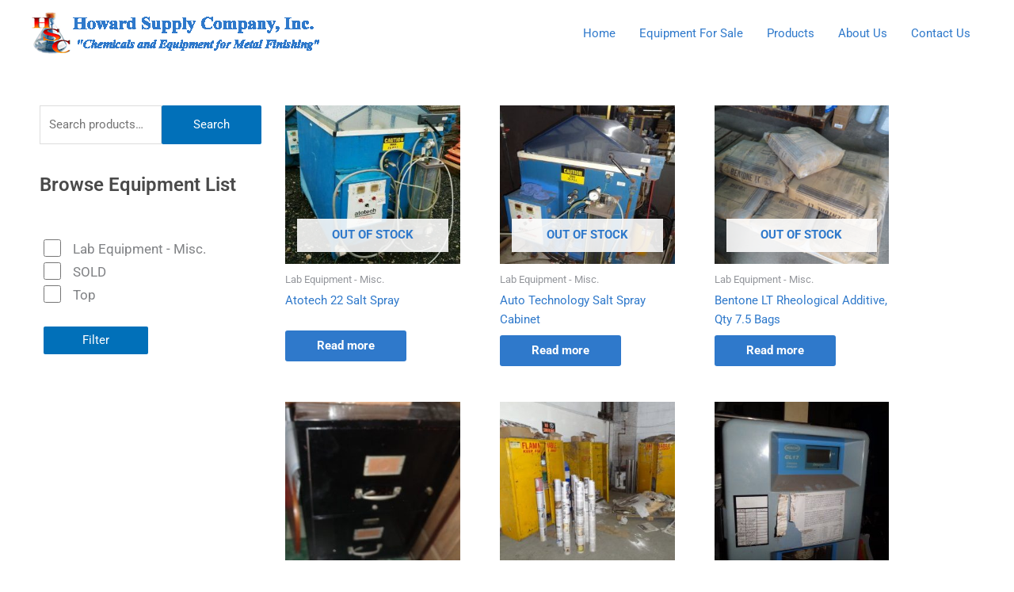

--- FILE ---
content_type: text/css
request_url: https://howardsupplyco.com/wp-content/uploads/elementor/css/post-2102.css?ver=1767913918
body_size: -33
content:
.elementor-2102 .elementor-element.elementor-element-f95e455{padding:40px 0px 40px 0px;}.elementor-2102 .elementor-element.elementor-element-99bd168 > .elementor-widget-container{margin:0px 0px 15px 0px;}.elementor-widget-heading .elementor-heading-title{font-family:var( --e-global-typography-primary-font-family ), Sans-serif;font-weight:var( --e-global-typography-primary-font-weight );color:var( --e-global-color-primary );}.elementor-2102 .elementor-element.elementor-element-bf7767e .elementor-heading-title{color:#4A4A4A;}.elementor-2102 .elementor-element.elementor-element-c9db6bb.elementor-widget-woolentor-product-archive-addons ul.products li.product span.onsale{display:block;}.elementor-2102 .elementor-element.elementor-element-c9db6bb.elementor-widget-woolentor-product-archive-addons span.onsale{display:block !important;}.elementor-2102 .elementor-element.elementor-element-c9db6bb.elementor-widget-woolentor-product-archive-addons ul.products li.product{padding:0px 10px 0px 10px;}.elementor-2102 .elementor-element.elementor-element-c9db6bb.elementor-widget-woolentor-product-archive-addons ul.products li.product .button{color:#FFFFFF;background-color:#2F79CB;}.elementor-2102 .elementor-element.elementor-element-c9db6bb.elementor-widget-woolentor-product-archive-addons .button{color:#FFFFFF !important;background-color:#2F79CB !important;}.elementor-2102 .elementor-element.elementor-element-c9db6bb.elementor-widget-woolentor-product-archive-addons nav.woocommerce-pagination ul li a{color:#FFFFFF;}.elementor-2102 .elementor-element.elementor-element-c9db6bb.elementor-widget-woolentor-product-archive-addons nav.woocommerce-pagination ul li a:hover{color:#FFFFFF;background-color:#2F79CB;}.elementor-2102 .elementor-element.elementor-element-c9db6bb.elementor-widget-woolentor-product-archive-addons nav.woocommerce-pagination ul li span.current{color:#FFFFFF;background-color:#2F79CB;}@media(min-width:768px){.elementor-2102 .elementor-element.elementor-element-7331899{width:26.332%;}.elementor-2102 .elementor-element.elementor-element-03318b1{width:73%;}}